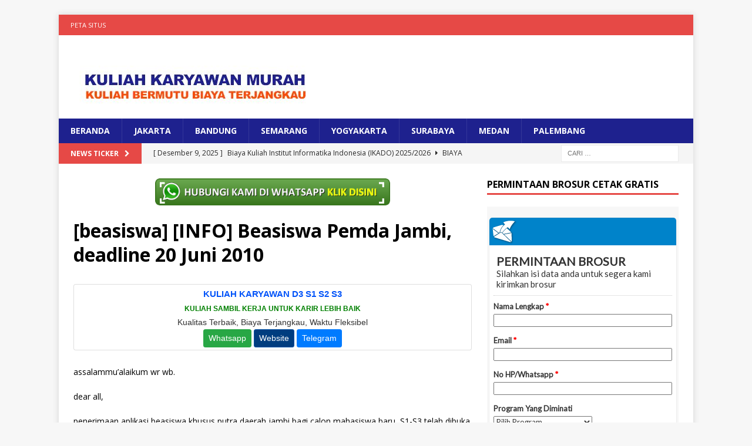

--- FILE ---
content_type: text/html; charset=UTF-8
request_url: https://kuliahkaryawanmurah.com/beasiswa-info-beasiswa-pemda-jambi-deadline-20-juni-2010/
body_size: 12626
content:
<!DOCTYPE html>
<html class="no-js mh-one-sb" lang="id">
<head>
<meta charset="UTF-8">
<meta name="viewport" content="width=device-width, initial-scale=1.0">
<link rel="profile" href="http://gmpg.org/xfn/11" />
		    <!-- PVC Template -->
    <script type="text/template" id="pvc-stats-view-template">
    <i class="pvc-stats-icon medium" aria-hidden="true"><svg aria-hidden="true" focusable="false" data-prefix="far" data-icon="chart-bar" role="img" xmlns="http://www.w3.org/2000/svg" viewBox="0 0 512 512" class="svg-inline--fa fa-chart-bar fa-w-16 fa-2x"><path fill="currentColor" d="M396.8 352h22.4c6.4 0 12.8-6.4 12.8-12.8V108.8c0-6.4-6.4-12.8-12.8-12.8h-22.4c-6.4 0-12.8 6.4-12.8 12.8v230.4c0 6.4 6.4 12.8 12.8 12.8zm-192 0h22.4c6.4 0 12.8-6.4 12.8-12.8V140.8c0-6.4-6.4-12.8-12.8-12.8h-22.4c-6.4 0-12.8 6.4-12.8 12.8v198.4c0 6.4 6.4 12.8 12.8 12.8zm96 0h22.4c6.4 0 12.8-6.4 12.8-12.8V204.8c0-6.4-6.4-12.8-12.8-12.8h-22.4c-6.4 0-12.8 6.4-12.8 12.8v134.4c0 6.4 6.4 12.8 12.8 12.8zM496 400H48V80c0-8.84-7.16-16-16-16H16C7.16 64 0 71.16 0 80v336c0 17.67 14.33 32 32 32h464c8.84 0 16-7.16 16-16v-16c0-8.84-7.16-16-16-16zm-387.2-48h22.4c6.4 0 12.8-6.4 12.8-12.8v-70.4c0-6.4-6.4-12.8-12.8-12.8h-22.4c-6.4 0-12.8 6.4-12.8 12.8v70.4c0 6.4 6.4 12.8 12.8 12.8z" class=""></path></svg></i>
	 <%= total_view %> kali dilihat	<% if ( today_view > 0 ) { %>
		<span class="views_today">,  <%= today_view %> kali dilihat hari ini</span>
	<% } %>
	</span>
	</script>
		    <meta name='robots' content='index, follow, max-image-preview:large, max-snippet:-1, max-video-preview:-1' />

	<!-- This site is optimized with the Yoast SEO plugin v26.7 - https://yoast.com/wordpress/plugins/seo/ -->
	<title>[beasiswa] [INFO] Beasiswa Pemda Jambi, deadline 20 Juni 2010 - Kuliah Karyawan Murah</title>
	<meta name="description" content="[beasiswa] [INFO] Beasiswa Pemda Jambi, deadline 20 Juni 2010 adalah informasi yang akan disampaikan Kuliah Karyawan Murah semoga informasi tentang [beasiswa] [INFO] Beasiswa Pemda Jambi, deadline 20 Juni 2010 bermanfaat" />
	<link rel="canonical" href="https://kuliahkaryawanmurah.com/beasiswa-info-beasiswa-pemda-jambi-deadline-20-juni-2010/" />
	<meta property="og:locale" content="id_ID" />
	<meta property="og:type" content="article" />
	<meta property="og:title" content="[beasiswa] [INFO] Beasiswa Pemda Jambi, deadline 20 Juni 2010 - Kuliah Karyawan Murah" />
	<meta property="og:description" content="Bersama ini kami sampaikan Individual Email Traditional - Laman 47 dari 51 - Kelas Karyawan dengan jadwal kuliah Kuliah Malam dan Kuliah Sabtu Minggu" />
	<meta property="og:url" content="https://kuliahkaryawanmurah.com/beasiswa-info-beasiswa-pemda-jambi-deadline-20-juni-2010/" />
	<meta property="og:site_name" content="Kuliah Karyawan Murah" />
	<meta property="article:publisher" content="https://www.facebook.com/kelaskaryawanmercubuanajakarta" />
	<meta property="article:published_time" content="2010-06-04T06:28:00+00:00" />
	<meta property="og:image" content="http://kelaskaryawan.com/wp-content/uploads/2017/02/mobil2.png" />
	<meta name="author" content="admin" />
	<meta name="twitter:card" content="summary_large_image" />
	<meta name="twitter:creator" content="@kelaskaryawan" />
	<meta name="twitter:site" content="@kelaskaryawan" />
	<meta name="twitter:label1" content="Ditulis oleh" />
	<meta name="twitter:data1" content="admin" />
	<meta name="twitter:label2" content="Estimasi waktu membaca" />
	<meta name="twitter:data2" content="1 menit" />
	<script type="application/ld+json" class="yoast-schema-graph">{"@context":"https://schema.org","@graph":[{"@type":"Article","@id":"https://kuliahkaryawanmurah.com/beasiswa-info-beasiswa-pemda-jambi-deadline-20-juni-2010/#article","isPartOf":{"@id":"https://kuliahkaryawanmurah.com/beasiswa-info-beasiswa-pemda-jambi-deadline-20-juni-2010/"},"author":{"name":"admin","@id":"https://kuliahkaryawanmurah.com/#/schema/person/539a4dce95741f09debcd7fa812235fb"},"headline":"[beasiswa] [INFO] Beasiswa Pemda Jambi, deadline 20 Juni 2010","datePublished":"2010-06-04T06:28:00+00:00","mainEntityOfPage":{"@id":"https://kuliahkaryawanmurah.com/beasiswa-info-beasiswa-pemda-jambi-deadline-20-juni-2010/"},"wordCount":158,"commentCount":0,"publisher":{"@id":"https://kuliahkaryawanmurah.com/#organization"},"keywords":["beasiswa","Individual Email Traditional","INFO","Yahoo Groups"],"articleSection":["Berita Kampus"],"inLanguage":"id"},{"@type":"WebPage","@id":"https://kuliahkaryawanmurah.com/beasiswa-info-beasiswa-pemda-jambi-deadline-20-juni-2010/","url":"https://kuliahkaryawanmurah.com/beasiswa-info-beasiswa-pemda-jambi-deadline-20-juni-2010/","name":"[beasiswa] [INFO] Beasiswa Pemda Jambi, deadline 20 Juni 2010 - Kuliah Karyawan Murah","isPartOf":{"@id":"https://kuliahkaryawanmurah.com/#website"},"datePublished":"2010-06-04T06:28:00+00:00","description":"[beasiswa] [INFO] Beasiswa Pemda Jambi, deadline 20 Juni 2010 adalah informasi yang akan disampaikan Kuliah Karyawan Murah semoga informasi tentang [beasiswa] [INFO] Beasiswa Pemda Jambi, deadline 20 Juni 2010 bermanfaat","breadcrumb":{"@id":"https://kuliahkaryawanmurah.com/beasiswa-info-beasiswa-pemda-jambi-deadline-20-juni-2010/#breadcrumb"},"inLanguage":"id","potentialAction":[{"@type":"ReadAction","target":["https://kuliahkaryawanmurah.com/beasiswa-info-beasiswa-pemda-jambi-deadline-20-juni-2010/"]}]},{"@type":"BreadcrumbList","@id":"https://kuliahkaryawanmurah.com/beasiswa-info-beasiswa-pemda-jambi-deadline-20-juni-2010/#breadcrumb","itemListElement":[{"@type":"ListItem","position":1,"name":"Beranda","item":"https://kuliahkaryawanmurah.com/"},{"@type":"ListItem","position":2,"name":"[beasiswa] [INFO] Beasiswa Pemda Jambi, deadline 20 Juni 2010"}]},{"@type":"WebSite","@id":"https://kuliahkaryawanmurah.com/#website","url":"https://kuliahkaryawanmurah.com/","name":"Kuliah Karyawan Murah","description":"Pendaftaran Dan Biaya Kuliah Kelas Karyawan","publisher":{"@id":"https://kuliahkaryawanmurah.com/#organization"},"potentialAction":[{"@type":"SearchAction","target":{"@type":"EntryPoint","urlTemplate":"https://kuliahkaryawanmurah.com/?s={search_term_string}"},"query-input":{"@type":"PropertyValueSpecification","valueRequired":true,"valueName":"search_term_string"}}],"inLanguage":"id"},{"@type":"Organization","@id":"https://kuliahkaryawanmurah.com/#organization","name":"Kuliah Karyawan Murah","url":"https://kuliahkaryawanmurah.com/","logo":{"@type":"ImageObject","inLanguage":"id","@id":"https://kuliahkaryawanmurah.com/#/schema/logo/image/","url":"https://kuliahkaryawanmurah.com/wp-content/uploads/2021/01/cropped-logokecil1-3.jpg","contentUrl":"https://kuliahkaryawanmurah.com/wp-content/uploads/2021/01/cropped-logokecil1-3.jpg","width":500,"height":102,"caption":"Kuliah Karyawan Murah"},"image":{"@id":"https://kuliahkaryawanmurah.com/#/schema/logo/image/"},"sameAs":["https://www.facebook.com/kelaskaryawanmercubuanajakarta","https://x.com/kelaskaryawan"]},{"@type":"Person","@id":"https://kuliahkaryawanmurah.com/#/schema/person/539a4dce95741f09debcd7fa812235fb","name":"admin","image":{"@type":"ImageObject","inLanguage":"id","@id":"https://kuliahkaryawanmurah.com/#/schema/person/image/","url":"https://secure.gravatar.com/avatar/1dfb8686909cad634f3a30f01c7e38e1146611b6fbde2ea25fa6f259b2ee6faf?s=96&d=mm&r=g","contentUrl":"https://secure.gravatar.com/avatar/1dfb8686909cad634f3a30f01c7e38e1146611b6fbde2ea25fa6f259b2ee6faf?s=96&d=mm&r=g","caption":"admin"},"description":"Universitas Dian Nusantara Universitas Dian Nusantara Universitas Dian Nusantara Universitas Dian Nusantara - Reguler Universitas Dian Nusantara - Kelas Karyawan Universitas Sains Indonesia Universitas Sains Indonesia - Kelas Karyawan Universitas Sains Indonesia - Repository Universitas Sains Indonesia - Kelas Karyawan Universitas Sains Indonesia - Kelas Karyawan Universitas Sains Indonesia - Scholar Hub Universitas Sains Indonesia - Reguler Universitas Paramadina Universitas Paramadina - Repository Universitas Paramadina Universitas Paramadina - Kelas Karyawan Universitas Paramadina - Kelas Karyawan Pascasarjana Universitas Paramadina Universitas Sangga Buana Kelas Karyawan Universitas Sangga Buana Universitas Esa Unggul Pascasarjana Universitas Esa Unggul Universitas Esa Unggul- Kelas Karyawan Universitas Esa Unggul- Kelas Paralel STIE BANK BPD Jateng STIE BANK BPD Jateng Kelas Karyawan Universitas Proklamasi 45 Universitas Proklamasi 45 Kelas Karyawan Universitas Hayam Wuruk Perbanas Universitas Hayam Wuruk Perbanas Kelas Karyawan Universitas Panca Budi Universitas Panca Budi - Kelas Karyawan Universitas Nusa Megarkencana Universitas Nusa Megarkencana - Kelas Karyawan","url":"https://kuliahkaryawanmurah.com/author/admin/"}]}</script>
	<!-- / Yoast SEO plugin. -->


<link rel='dns-prefetch' href='//fonts.googleapis.com' />
<link rel="alternate" type="application/rss+xml" title="Kuliah Karyawan Murah &raquo; Feed" href="https://kuliahkaryawanmurah.com/feed/" />
<link rel="alternate" title="oEmbed (JSON)" type="application/json+oembed" href="https://kuliahkaryawanmurah.com/wp-json/oembed/1.0/embed?url=https%3A%2F%2Fkuliahkaryawanmurah.com%2Fbeasiswa-info-beasiswa-pemda-jambi-deadline-20-juni-2010%2F" />
<link rel="alternate" title="oEmbed (XML)" type="text/xml+oembed" href="https://kuliahkaryawanmurah.com/wp-json/oembed/1.0/embed?url=https%3A%2F%2Fkuliahkaryawanmurah.com%2Fbeasiswa-info-beasiswa-pemda-jambi-deadline-20-juni-2010%2F&#038;format=xml" />
<style id='wp-img-auto-sizes-contain-inline-css' type='text/css'>
img:is([sizes=auto i],[sizes^="auto," i]){contain-intrinsic-size:3000px 1500px}
/*# sourceURL=wp-img-auto-sizes-contain-inline-css */
</style>
<style id='wp-emoji-styles-inline-css' type='text/css'>

	img.wp-smiley, img.emoji {
		display: inline !important;
		border: none !important;
		box-shadow: none !important;
		height: 1em !important;
		width: 1em !important;
		margin: 0 0.07em !important;
		vertical-align: -0.1em !important;
		background: none !important;
		padding: 0 !important;
	}
/*# sourceURL=wp-emoji-styles-inline-css */
</style>
<link rel='stylesheet' id='wp-block-library-css' href='https://kuliahkaryawanmurah.com/wp-includes/css/dist/block-library/style.min.css?ver=6.9' type='text/css' media='all' />
<style id='classic-theme-styles-inline-css' type='text/css'>
/*! This file is auto-generated */
.wp-block-button__link{color:#fff;background-color:#32373c;border-radius:9999px;box-shadow:none;text-decoration:none;padding:calc(.667em + 2px) calc(1.333em + 2px);font-size:1.125em}.wp-block-file__button{background:#32373c;color:#fff;text-decoration:none}
/*# sourceURL=/wp-includes/css/classic-themes.min.css */
</style>
<style id='global-styles-inline-css' type='text/css'>
:root{--wp--preset--aspect-ratio--square: 1;--wp--preset--aspect-ratio--4-3: 4/3;--wp--preset--aspect-ratio--3-4: 3/4;--wp--preset--aspect-ratio--3-2: 3/2;--wp--preset--aspect-ratio--2-3: 2/3;--wp--preset--aspect-ratio--16-9: 16/9;--wp--preset--aspect-ratio--9-16: 9/16;--wp--preset--color--black: #000000;--wp--preset--color--cyan-bluish-gray: #abb8c3;--wp--preset--color--white: #ffffff;--wp--preset--color--pale-pink: #f78da7;--wp--preset--color--vivid-red: #cf2e2e;--wp--preset--color--luminous-vivid-orange: #ff6900;--wp--preset--color--luminous-vivid-amber: #fcb900;--wp--preset--color--light-green-cyan: #7bdcb5;--wp--preset--color--vivid-green-cyan: #00d084;--wp--preset--color--pale-cyan-blue: #8ed1fc;--wp--preset--color--vivid-cyan-blue: #0693e3;--wp--preset--color--vivid-purple: #9b51e0;--wp--preset--gradient--vivid-cyan-blue-to-vivid-purple: linear-gradient(135deg,rgb(6,147,227) 0%,rgb(155,81,224) 100%);--wp--preset--gradient--light-green-cyan-to-vivid-green-cyan: linear-gradient(135deg,rgb(122,220,180) 0%,rgb(0,208,130) 100%);--wp--preset--gradient--luminous-vivid-amber-to-luminous-vivid-orange: linear-gradient(135deg,rgb(252,185,0) 0%,rgb(255,105,0) 100%);--wp--preset--gradient--luminous-vivid-orange-to-vivid-red: linear-gradient(135deg,rgb(255,105,0) 0%,rgb(207,46,46) 100%);--wp--preset--gradient--very-light-gray-to-cyan-bluish-gray: linear-gradient(135deg,rgb(238,238,238) 0%,rgb(169,184,195) 100%);--wp--preset--gradient--cool-to-warm-spectrum: linear-gradient(135deg,rgb(74,234,220) 0%,rgb(151,120,209) 20%,rgb(207,42,186) 40%,rgb(238,44,130) 60%,rgb(251,105,98) 80%,rgb(254,248,76) 100%);--wp--preset--gradient--blush-light-purple: linear-gradient(135deg,rgb(255,206,236) 0%,rgb(152,150,240) 100%);--wp--preset--gradient--blush-bordeaux: linear-gradient(135deg,rgb(254,205,165) 0%,rgb(254,45,45) 50%,rgb(107,0,62) 100%);--wp--preset--gradient--luminous-dusk: linear-gradient(135deg,rgb(255,203,112) 0%,rgb(199,81,192) 50%,rgb(65,88,208) 100%);--wp--preset--gradient--pale-ocean: linear-gradient(135deg,rgb(255,245,203) 0%,rgb(182,227,212) 50%,rgb(51,167,181) 100%);--wp--preset--gradient--electric-grass: linear-gradient(135deg,rgb(202,248,128) 0%,rgb(113,206,126) 100%);--wp--preset--gradient--midnight: linear-gradient(135deg,rgb(2,3,129) 0%,rgb(40,116,252) 100%);--wp--preset--font-size--small: 13px;--wp--preset--font-size--medium: 20px;--wp--preset--font-size--large: 36px;--wp--preset--font-size--x-large: 42px;--wp--preset--spacing--20: 0.44rem;--wp--preset--spacing--30: 0.67rem;--wp--preset--spacing--40: 1rem;--wp--preset--spacing--50: 1.5rem;--wp--preset--spacing--60: 2.25rem;--wp--preset--spacing--70: 3.38rem;--wp--preset--spacing--80: 5.06rem;--wp--preset--shadow--natural: 6px 6px 9px rgba(0, 0, 0, 0.2);--wp--preset--shadow--deep: 12px 12px 50px rgba(0, 0, 0, 0.4);--wp--preset--shadow--sharp: 6px 6px 0px rgba(0, 0, 0, 0.2);--wp--preset--shadow--outlined: 6px 6px 0px -3px rgb(255, 255, 255), 6px 6px rgb(0, 0, 0);--wp--preset--shadow--crisp: 6px 6px 0px rgb(0, 0, 0);}:where(.is-layout-flex){gap: 0.5em;}:where(.is-layout-grid){gap: 0.5em;}body .is-layout-flex{display: flex;}.is-layout-flex{flex-wrap: wrap;align-items: center;}.is-layout-flex > :is(*, div){margin: 0;}body .is-layout-grid{display: grid;}.is-layout-grid > :is(*, div){margin: 0;}:where(.wp-block-columns.is-layout-flex){gap: 2em;}:where(.wp-block-columns.is-layout-grid){gap: 2em;}:where(.wp-block-post-template.is-layout-flex){gap: 1.25em;}:where(.wp-block-post-template.is-layout-grid){gap: 1.25em;}.has-black-color{color: var(--wp--preset--color--black) !important;}.has-cyan-bluish-gray-color{color: var(--wp--preset--color--cyan-bluish-gray) !important;}.has-white-color{color: var(--wp--preset--color--white) !important;}.has-pale-pink-color{color: var(--wp--preset--color--pale-pink) !important;}.has-vivid-red-color{color: var(--wp--preset--color--vivid-red) !important;}.has-luminous-vivid-orange-color{color: var(--wp--preset--color--luminous-vivid-orange) !important;}.has-luminous-vivid-amber-color{color: var(--wp--preset--color--luminous-vivid-amber) !important;}.has-light-green-cyan-color{color: var(--wp--preset--color--light-green-cyan) !important;}.has-vivid-green-cyan-color{color: var(--wp--preset--color--vivid-green-cyan) !important;}.has-pale-cyan-blue-color{color: var(--wp--preset--color--pale-cyan-blue) !important;}.has-vivid-cyan-blue-color{color: var(--wp--preset--color--vivid-cyan-blue) !important;}.has-vivid-purple-color{color: var(--wp--preset--color--vivid-purple) !important;}.has-black-background-color{background-color: var(--wp--preset--color--black) !important;}.has-cyan-bluish-gray-background-color{background-color: var(--wp--preset--color--cyan-bluish-gray) !important;}.has-white-background-color{background-color: var(--wp--preset--color--white) !important;}.has-pale-pink-background-color{background-color: var(--wp--preset--color--pale-pink) !important;}.has-vivid-red-background-color{background-color: var(--wp--preset--color--vivid-red) !important;}.has-luminous-vivid-orange-background-color{background-color: var(--wp--preset--color--luminous-vivid-orange) !important;}.has-luminous-vivid-amber-background-color{background-color: var(--wp--preset--color--luminous-vivid-amber) !important;}.has-light-green-cyan-background-color{background-color: var(--wp--preset--color--light-green-cyan) !important;}.has-vivid-green-cyan-background-color{background-color: var(--wp--preset--color--vivid-green-cyan) !important;}.has-pale-cyan-blue-background-color{background-color: var(--wp--preset--color--pale-cyan-blue) !important;}.has-vivid-cyan-blue-background-color{background-color: var(--wp--preset--color--vivid-cyan-blue) !important;}.has-vivid-purple-background-color{background-color: var(--wp--preset--color--vivid-purple) !important;}.has-black-border-color{border-color: var(--wp--preset--color--black) !important;}.has-cyan-bluish-gray-border-color{border-color: var(--wp--preset--color--cyan-bluish-gray) !important;}.has-white-border-color{border-color: var(--wp--preset--color--white) !important;}.has-pale-pink-border-color{border-color: var(--wp--preset--color--pale-pink) !important;}.has-vivid-red-border-color{border-color: var(--wp--preset--color--vivid-red) !important;}.has-luminous-vivid-orange-border-color{border-color: var(--wp--preset--color--luminous-vivid-orange) !important;}.has-luminous-vivid-amber-border-color{border-color: var(--wp--preset--color--luminous-vivid-amber) !important;}.has-light-green-cyan-border-color{border-color: var(--wp--preset--color--light-green-cyan) !important;}.has-vivid-green-cyan-border-color{border-color: var(--wp--preset--color--vivid-green-cyan) !important;}.has-pale-cyan-blue-border-color{border-color: var(--wp--preset--color--pale-cyan-blue) !important;}.has-vivid-cyan-blue-border-color{border-color: var(--wp--preset--color--vivid-cyan-blue) !important;}.has-vivid-purple-border-color{border-color: var(--wp--preset--color--vivid-purple) !important;}.has-vivid-cyan-blue-to-vivid-purple-gradient-background{background: var(--wp--preset--gradient--vivid-cyan-blue-to-vivid-purple) !important;}.has-light-green-cyan-to-vivid-green-cyan-gradient-background{background: var(--wp--preset--gradient--light-green-cyan-to-vivid-green-cyan) !important;}.has-luminous-vivid-amber-to-luminous-vivid-orange-gradient-background{background: var(--wp--preset--gradient--luminous-vivid-amber-to-luminous-vivid-orange) !important;}.has-luminous-vivid-orange-to-vivid-red-gradient-background{background: var(--wp--preset--gradient--luminous-vivid-orange-to-vivid-red) !important;}.has-very-light-gray-to-cyan-bluish-gray-gradient-background{background: var(--wp--preset--gradient--very-light-gray-to-cyan-bluish-gray) !important;}.has-cool-to-warm-spectrum-gradient-background{background: var(--wp--preset--gradient--cool-to-warm-spectrum) !important;}.has-blush-light-purple-gradient-background{background: var(--wp--preset--gradient--blush-light-purple) !important;}.has-blush-bordeaux-gradient-background{background: var(--wp--preset--gradient--blush-bordeaux) !important;}.has-luminous-dusk-gradient-background{background: var(--wp--preset--gradient--luminous-dusk) !important;}.has-pale-ocean-gradient-background{background: var(--wp--preset--gradient--pale-ocean) !important;}.has-electric-grass-gradient-background{background: var(--wp--preset--gradient--electric-grass) !important;}.has-midnight-gradient-background{background: var(--wp--preset--gradient--midnight) !important;}.has-small-font-size{font-size: var(--wp--preset--font-size--small) !important;}.has-medium-font-size{font-size: var(--wp--preset--font-size--medium) !important;}.has-large-font-size{font-size: var(--wp--preset--font-size--large) !important;}.has-x-large-font-size{font-size: var(--wp--preset--font-size--x-large) !important;}
:where(.wp-block-post-template.is-layout-flex){gap: 1.25em;}:where(.wp-block-post-template.is-layout-grid){gap: 1.25em;}
:where(.wp-block-term-template.is-layout-flex){gap: 1.25em;}:where(.wp-block-term-template.is-layout-grid){gap: 1.25em;}
:where(.wp-block-columns.is-layout-flex){gap: 2em;}:where(.wp-block-columns.is-layout-grid){gap: 2em;}
:root :where(.wp-block-pullquote){font-size: 1.5em;line-height: 1.6;}
/*# sourceURL=global-styles-inline-css */
</style>
<link rel='stylesheet' id='a3-pvc-style-css' href='https://kuliahkaryawanmurah.com/wp-content/plugins/page-views-count/assets/css/style.min.css?ver=2.8.7' type='text/css' media='all' />
<link rel='stylesheet' id='searchterms-admin-plugin-styles-css' href='https://kuliahkaryawanmurah.com/wp-content/plugins/seo-searchterms-admin/css/public.css?ver=0.1.0' type='text/css' media='all' />
<link rel='stylesheet' id='mh-magazine-css' href='https://kuliahkaryawanmurah.com/wp-content/themes/mh-magazine/mh-magazine/style.css?ver=6.9' type='text/css' media='all' />
<link rel='stylesheet' id='mh-font-awesome-css' href='https://kuliahkaryawanmurah.com/wp-content/themes/mh-magazine/mh-magazine/includes/font-awesome.min.css' type='text/css' media='all' />
<link rel='stylesheet' id='mh-google-fonts-css' href='https://fonts.googleapis.com/css?family=Open+Sans:300,400,400italic,600,700' type='text/css' media='all' />
<link rel='stylesheet' id='a3pvc-css' href='//kuliahkaryawanmurah.com/wp-content/uploads/sass/pvc.min.css?ver=1498940584' type='text/css' media='all' />
<script type="text/javascript" src="https://kuliahkaryawanmurah.com/wp-includes/js/jquery/jquery.min.js?ver=3.7.1" id="jquery-core-js"></script>
<script type="text/javascript" src="https://kuliahkaryawanmurah.com/wp-includes/js/jquery/jquery-migrate.min.js?ver=3.4.1" id="jquery-migrate-js"></script>
<script type="text/javascript" id="jquery-js-after">
/* <![CDATA[ */
jQuery(document).ready(function() {
	jQuery(".cad6c741c98af2d14a9b44c6875f4de6").click(function() {
		jQuery.post(
			"https://kuliahkaryawanmurah.com/wp-admin/admin-ajax.php", {
				"action": "quick_adsense_onpost_ad_click",
				"quick_adsense_onpost_ad_index": jQuery(this).attr("data-index"),
				"quick_adsense_nonce": "945a095f73",
			}, function(response) { }
		);
	});
});

//# sourceURL=jquery-js-after
/* ]]> */
</script>
<script type="text/javascript" src="https://kuliahkaryawanmurah.com/wp-includes/js/underscore.min.js?ver=1.13.7" id="underscore-js"></script>
<script type="text/javascript" src="https://kuliahkaryawanmurah.com/wp-includes/js/backbone.min.js?ver=1.6.0" id="backbone-js"></script>
<script type="text/javascript" id="a3-pvc-backbone-js-extra">
/* <![CDATA[ */
var pvc_vars = {"rest_api_url":"https://kuliahkaryawanmurah.com/wp-json/pvc/v1","ajax_url":"https://kuliahkaryawanmurah.com/wp-admin/admin-ajax.php","security":"b1a274db96","ajax_load_type":"rest_api"};
//# sourceURL=a3-pvc-backbone-js-extra
/* ]]> */
</script>
<script type="text/javascript" src="https://kuliahkaryawanmurah.com/wp-content/plugins/page-views-count/assets/js/pvc.backbone.min.js?ver=2.8.7" id="a3-pvc-backbone-js"></script>
<script type="text/javascript" src="https://kuliahkaryawanmurah.com/wp-content/plugins/seo-searchterms-admin/js/public.js?ver=0.1.0" id="searchterms-admin-plugin-script-js"></script>
<script type="text/javascript" src="https://kuliahkaryawanmurah.com/wp-content/themes/mh-magazine/mh-magazine/js/scripts.js?ver=6.9" id="mh-scripts-js"></script>
<link rel="https://api.w.org/" href="https://kuliahkaryawanmurah.com/wp-json/" /><link rel="alternate" title="JSON" type="application/json" href="https://kuliahkaryawanmurah.com/wp-json/wp/v2/posts/6918" /><link rel="EditURI" type="application/rsd+xml" title="RSD" href="https://kuliahkaryawanmurah.com/xmlrpc.php?rsd" />
<meta name="generator" content="WordPress 6.9" />
<link rel='shortlink' href='https://kuliahkaryawanmurah.com/?p=6918' />
<!-- Histats.com  START  (aync)-->
<script type="text/javascript">var _Hasync= _Hasync|| [];
_Hasync.push(['Histats.start', '1,1349046,4,0,0,0,00000000']);
_Hasync.push(['Histats.fasi', '1']);
_Hasync.push(['Histats.track_hits', '']);
(function() {
var hs = document.createElement('script'); hs.type = 'text/javascript'; hs.async = true;
hs.src = ('//s10.histats.com/js15_as.js');
(document.getElementsByTagName('head')[0] || document.getElementsByTagName('body')[0]).appendChild(hs);
})();</script>
<noscript><a href="/" target="_blank"><img  src="//sstatic1.histats.com/0.gif?1349046&101" alt="" border="0"></a></noscript>
<!-- Histats.com  END  --><style type="text/css">
.mh-navigation li:hover, .mh-navigation ul li:hover > ul, .mh-main-nav-wrap, .mh-main-nav, .mh-social-nav li a:hover, .entry-tags li, .mh-slider-caption, .mh-widget-layout8 .mh-widget-title .mh-footer-widget-title-inner, .mh-widget-col-1 .mh-slider-caption, .mh-widget-col-1 .mh-posts-lineup-caption, .mh-carousel-layout1, .mh-spotlight-widget, .mh-social-widget li a, .mh-author-bio-widget, .mh-footer-widget .mh-tab-comment-excerpt, .mh-nip-item:hover .mh-nip-overlay, .mh-widget .tagcloud a, .mh-footer-widget .tagcloud a, .mh-footer, .mh-copyright-wrap, input[type=submit]:hover, #infinite-handle span:hover { background: #1e218e; }
.mh-extra-nav-bg { background: rgba(30, 33, 142, 0.2); }
.mh-slider-caption, .mh-posts-stacked-title, .mh-posts-lineup-caption { background: #1e218e; background: rgba(30, 33, 142, 0.8); }
@media screen and (max-width: 900px) { #mh-mobile .mh-slider-caption, #mh-mobile .mh-posts-lineup-caption { background: rgba(30, 33, 142, 1); } }
.slicknav_menu, .slicknav_nav ul, #mh-mobile .mh-footer-widget .mh-posts-stacked-overlay { border-color: #1e218e; }
.mh-copyright, .mh-copyright a { color: #fff; }
</style>
<!--[if lt IE 9]>
<script src="https://kuliahkaryawanmurah.com/wp-content/themes/mh-magazine/mh-magazine/js/css3-mediaqueries.js"></script>
<![endif]-->
<meta name="generator" content="Elementor 3.34.1; features: additional_custom_breakpoints; settings: css_print_method-external, google_font-enabled, font_display-auto">
			<style>
				.e-con.e-parent:nth-of-type(n+4):not(.e-lazyloaded):not(.e-no-lazyload),
				.e-con.e-parent:nth-of-type(n+4):not(.e-lazyloaded):not(.e-no-lazyload) * {
					background-image: none !important;
				}
				@media screen and (max-height: 1024px) {
					.e-con.e-parent:nth-of-type(n+3):not(.e-lazyloaded):not(.e-no-lazyload),
					.e-con.e-parent:nth-of-type(n+3):not(.e-lazyloaded):not(.e-no-lazyload) * {
						background-image: none !important;
					}
				}
				@media screen and (max-height: 640px) {
					.e-con.e-parent:nth-of-type(n+2):not(.e-lazyloaded):not(.e-no-lazyload),
					.e-con.e-parent:nth-of-type(n+2):not(.e-lazyloaded):not(.e-no-lazyload) * {
						background-image: none !important;
					}
				}
			</style>
			<link rel="icon" href="https://kuliahkaryawanmurah.com/wp-content/uploads/2017/01/cropped-IT-32x32.jpg" sizes="32x32" />
<link rel="icon" href="https://kuliahkaryawanmurah.com/wp-content/uploads/2017/01/cropped-IT-192x192.jpg" sizes="192x192" />
<link rel="apple-touch-icon" href="https://kuliahkaryawanmurah.com/wp-content/uploads/2017/01/cropped-IT-180x180.jpg" />
<meta name="msapplication-TileImage" content="https://kuliahkaryawanmurah.com/wp-content/uploads/2017/01/cropped-IT-270x270.jpg" />
</head>
<body id="mh-mobile" class="wp-singular post-template-default single single-post postid-6918 single-format-standard wp-custom-logo wp-theme-mh-magazinemh-magazine mh-boxed-layout mh-right-sb mh-loop-layout1 mh-widget-layout1 mh-loop-hide-caption elementor-default elementor-kit-" itemscope="itemscope" itemtype="http://schema.org/WebPage">
<div class="mh-container mh-container-outer">
<div class="mh-header-nav-mobile clearfix"></div>
	<div class="mh-preheader">
    	<div class="mh-container mh-container-inner mh-row clearfix">
							<div class="mh-header-bar-content mh-header-bar-top-left mh-col-2-3 clearfix">
											<nav class="mh-navigation mh-header-nav mh-header-nav-top clearfix" itemscope="itemscope" itemtype="http://schema.org/SiteNavigationElement">
							<div class="menu-atas-container"><ul id="menu-atas" class="menu"><li id="menu-item-16092" class="menu-item menu-item-type-custom menu-item-object-custom menu-item-16092"><a href="https://kuliahkaryawanmurah.com/sitemap.xml">Peta Situs</a></li>
</ul></div>						</nav>
									</div>
										<div class="mh-header-bar-content mh-header-bar-top-right mh-col-1-3 clearfix">
									</div>
					</div>
	</div>
<header class="mh-header" itemscope="itemscope" itemtype="http://schema.org/WPHeader">
	<div class="mh-container mh-container-inner clearfix">
		<div class="mh-custom-header clearfix">
<div class="mh-header-columns mh-row clearfix">
<div class="mh-col-1-1 mh-site-identity">
<div class="mh-site-logo" role="banner" itemscope="itemscope" itemtype="http://schema.org/Brand">
<a href="https://kuliahkaryawanmurah.com/" class="custom-logo-link" rel="home"><img fetchpriority="high" width="500" height="102" src="https://kuliahkaryawanmurah.com/wp-content/uploads/2021/01/cropped-logokecil1-3.jpg" class="custom-logo" alt="Kuliah Karyawan Murah" decoding="async" srcset="https://kuliahkaryawanmurah.com/wp-content/uploads/2021/01/cropped-logokecil1-3.jpg 500w, https://kuliahkaryawanmurah.com/wp-content/uploads/2021/01/cropped-logokecil1-3-300x61.jpg 300w" sizes="(max-width: 500px) 100vw, 500px" /></a></div>
</div>
</div>
</div>
	</div>
	<div class="mh-main-nav-wrap">
		<nav class="mh-navigation mh-main-nav mh-container mh-container-inner clearfix" itemscope="itemscope" itemtype="http://schema.org/SiteNavigationElement">
			<div class="menu-bawah-container"><ul id="menu-bawah" class="menu"><li id="menu-item-1441" class="menu-item menu-item-type-custom menu-item-object-custom menu-item-home menu-item-1441"><a href="http://kuliahkaryawanmurah.com/">BERANDA</a></li>
<li id="menu-item-14301" class="menu-item menu-item-type-custom menu-item-object-custom menu-item-14301"><a href="https://kuliahkaryawanmurah.com/kelas-karyawan-di-jakarta/">JAKARTA</a></li>
<li id="menu-item-14302" class="menu-item menu-item-type-custom menu-item-object-custom menu-item-14302"><a href="https://kuliahkaryawanmurah.com/kelas-karyawan-di-bandung/">BANDUNG</a></li>
<li id="menu-item-14611" class="menu-item menu-item-type-custom menu-item-object-custom menu-item-14611"><a href="https://kuliahkaryawanmurah.com/kelas-karyawan-stie-bank-bpd-jateng-semarang/">SEMARANG</a></li>
<li id="menu-item-14303" class="menu-item menu-item-type-custom menu-item-object-custom menu-item-14303"><a href="https://kuliahkaryawanmurah.com/kelas-karyawan-di-yogyakarta/">YOGYAKARTA</a></li>
<li id="menu-item-24692" class="menu-item menu-item-type-custom menu-item-object-custom menu-item-24692"><a href="https://kuliahkaryawanmurah.com/kelas-karyawan-universitas-hayam-wuruk-perbanas-surabaya/">SURABAYA</a></li>
<li id="menu-item-14305" class="menu-item menu-item-type-custom menu-item-object-custom menu-item-14305"><a href="https://kuliahkaryawanmurah.com/kelas-karyawan-d3-s1-universitas-panca-budi-medan/">MEDAN</a></li>
<li id="menu-item-15864" class="menu-item menu-item-type-custom menu-item-object-custom menu-item-15864"><a href="#">PALEMBANG</a></li>
</ul></div>		</nav>
	</div>
	</header>
	<div class="mh-subheader">
		<div class="mh-container mh-container-inner mh-row clearfix">
							<div class="mh-header-bar-content mh-header-bar-bottom-left mh-col-2-3 clearfix">
											<div class="mh-header-ticker mh-header-ticker-bottom">
							<div class="mh-ticker-bottom">
			<div class="mh-ticker-title mh-ticker-title-bottom">
			News Ticker<i class="fa fa-chevron-right"></i>		</div>
		<div class="mh-ticker-content mh-ticker-content-bottom">
		<ul id="mh-ticker-loop-bottom">				<li class="mh-ticker-item mh-ticker-item-bottom">
					<a href="https://kuliahkaryawanmurah.com/biaya-kuliah-institut-informatika-indonesia-ikado-2025-2026/" title="Biaya Kuliah Institut Informatika Indonesia (IKADO) 2025/2026">
						<span class="mh-ticker-item-date mh-ticker-item-date-bottom">
                        	[ Desember 9, 2025 ]                        </span>
						<span class="mh-ticker-item-title mh-ticker-item-title-bottom">
							Biaya Kuliah Institut Informatika Indonesia (IKADO) 2025/2026						</span>
													<span class="mh-ticker-item-cat mh-ticker-item-cat-bottom">
								<i class="fa fa-caret-right"></i>
																Biaya Kuliah							</span>
											</a>
				</li>				<li class="mh-ticker-item mh-ticker-item-bottom">
					<a href="https://kuliahkaryawanmurah.com/biaya-kuliah-sekolah-tinggi-ilmu-ekonomi-mahardhika-stie-mahardhika-2025-2026/" title="Biaya Kuliah Sekolah Tinggi Ilmu Ekonomi Mahardhika (STIE Mahardhika) 2025/2026">
						<span class="mh-ticker-item-date mh-ticker-item-date-bottom">
                        	[ Desember 9, 2025 ]                        </span>
						<span class="mh-ticker-item-title mh-ticker-item-title-bottom">
							Biaya Kuliah Sekolah Tinggi Ilmu Ekonomi Mahardhika (STIE Mahardhika) 2025/2026						</span>
													<span class="mh-ticker-item-cat mh-ticker-item-cat-bottom">
								<i class="fa fa-caret-right"></i>
																Biaya Kuliah							</span>
											</a>
				</li>				<li class="mh-ticker-item mh-ticker-item-bottom">
					<a href="https://kuliahkaryawanmurah.com/biaya-kuliah-s2-sekolah-tinggi-ilmu-ekonomi-mahardhika-stie-mahardhika-2025-2026/" title="Biaya Kuliah S2 Sekolah Tinggi Ilmu Ekonomi Mahardhika (STIE Mahardhika) 2025/2026">
						<span class="mh-ticker-item-date mh-ticker-item-date-bottom">
                        	[ Desember 9, 2025 ]                        </span>
						<span class="mh-ticker-item-title mh-ticker-item-title-bottom">
							Biaya Kuliah S2 Sekolah Tinggi Ilmu Ekonomi Mahardhika (STIE Mahardhika) 2025/2026						</span>
													<span class="mh-ticker-item-cat mh-ticker-item-cat-bottom">
								<i class="fa fa-caret-right"></i>
																Biaya Kuliah							</span>
											</a>
				</li>				<li class="mh-ticker-item mh-ticker-item-bottom">
					<a href="https://kuliahkaryawanmurah.com/biaya-kuliah-kelas-malam-sekolah-tinggi-ilmu-ekonomi-mahardhika-stie-mahardhika-2025-2026/" title="Biaya Kuliah Kelas Malam Sekolah Tinggi Ilmu Ekonomi Mahardhika (STIE Mahardhika) 2025/2026">
						<span class="mh-ticker-item-date mh-ticker-item-date-bottom">
                        	[ Desember 9, 2025 ]                        </span>
						<span class="mh-ticker-item-title mh-ticker-item-title-bottom">
							Biaya Kuliah Kelas Malam Sekolah Tinggi Ilmu Ekonomi Mahardhika (STIE Mahardhika) 2025/2026						</span>
													<span class="mh-ticker-item-cat mh-ticker-item-cat-bottom">
								<i class="fa fa-caret-right"></i>
																Biaya Kuliah							</span>
											</a>
				</li>				<li class="mh-ticker-item mh-ticker-item-bottom">
					<a href="https://kuliahkaryawanmurah.com/biaya-kuliah-kelas-karyawan-sekolah-tinggi-ilmu-ekonomi-mahardhika-stie-mahardhika-2025-2026/" title="Biaya Kuliah Kelas Karyawan Sekolah Tinggi Ilmu Ekonomi Mahardhika (STIE Mahardhika) 2025/2026">
						<span class="mh-ticker-item-date mh-ticker-item-date-bottom">
                        	[ Desember 9, 2025 ]                        </span>
						<span class="mh-ticker-item-title mh-ticker-item-title-bottom">
							Biaya Kuliah Kelas Karyawan Sekolah Tinggi Ilmu Ekonomi Mahardhika (STIE Mahardhika) 2025/2026						</span>
													<span class="mh-ticker-item-cat mh-ticker-item-cat-bottom">
								<i class="fa fa-caret-right"></i>
																Biaya Kuliah							</span>
											</a>
				</li>		</ul>
	</div>
</div>						</div>
									</div>
										<div class="mh-header-bar-content mh-header-bar-bottom-right mh-col-1-3 clearfix">
											<aside class="mh-header-search mh-header-search-bottom">
							<form role="search" method="get" class="search-form" action="https://kuliahkaryawanmurah.com/">
				<label>
					<span class="screen-reader-text">Cari untuk:</span>
					<input type="search" class="search-field" placeholder="Cari &hellip;" value="" name="s" />
				</label>
				<input type="submit" class="search-submit" value="Cari" />
			</form>						</aside>
									</div>
					</div>
	</div>
<div class="mh-wrapper clearfix">
	<div class="mh-main clearfix">
		<div id="main-content" class="mh-content" role="main" itemprop="mainContentOfPage"><article id="post-6918" 





class="post-6918 post type-post status-publish format-standard hentry category-berita-kampus tag-beasiswa tag-individual-email-traditional tag-info tag-yahoo-groups">
	<header class="entry-header clearfix">
    
    
<center>
<a href="https://api.whatsapp.com/send?phone=628111977672&text=Saya%20minta%20informasi%20Kelas%20Karyawan%20Universitas%20di%20daerah%20.." target="_blank" ><img class="aligncenter wp-image-996 size-medium" src="https://www.pusatinformasibeasiswa.com/wp-content/uploads/2021/01/wagif.gif" alt="" width="400" /></a>
</center><br>

    
    
    <h1 class="entry-title">[beasiswa] [INFO] Beasiswa Pemda Jambi, deadline 20 Juni 2010</h1>	</header>
    


    
    
    
		<div class="entry-content clearfix"><div class="cad6c741c98af2d14a9b44c6875f4de6" data-index="1" style="float: none; margin:10px 0 10px 0; text-align:center;">
<div id="divglobalbysikose1"></div>
<script type="text/javascript" src="//kelaskaryawan.web.id/global/vendor/global.js"></script>
<script type="text/javascript">
   Global.init([1]);
   Global.createGlobal();
</script>

</div>
<p>assalammu&#8217;alaikum wr wb.</p>
<p>dear all,</p>
<p>penerimaan aplikasi beasiswa khusus putra daerah jambi bagi calon mahasiswa baru, S1-S3 telah dibuka dan ditutup pada 20 Juni 2010.</p>
<p>info lengkapnya, silahkan akses di:</p>
<p><a href="http://disdik.jambiprov.go.id/files/pengumuman%20beasiswa.pdf">http://disdik.jambiprov.go.id/files/pengumuman%20beasiswa.pdf</a></p>
<p>semoga bermanfaat.</p>
</p>
<p>&#8212;&#8212;&#8212;&#8212;&#8212;&#8212;&#8212;&#8212;&#8212;&#8212;&#8212;&#8212;</p>
<p>INFO, TIPS BEASISWA, FAQ &#8211; ADS:<br /><a href="http://id-scholarships.blogspot.com/">http://id-scholarships.blogspot.com/</a></p>
<p>===============================</p>
<p>INFO LOWONGAN DI BIDANG MIGAS:<br /><a href="http://www.lowongan-kerja.info/lowongan/oil-jobs/">http://www.lowongan-kerja.info/lowongan/oil-jobs/</a></p>
<p>===============================</p>
<p>INGIN KELUAR DARI MILIS BEASISWA? <br />Kirim email kosong ke beasiswa-unsubscribe@yahoogroups.comYahoo! Groups Links</p>
<p><*> To visit your group on the web, go to:<br /><a href="http://groups.yahoo.com/group/beasiswa/">http://groups.yahoo.com/group/beasiswa/</a></p>
<p><*> Your email settings:<br />    Individual Email | Traditional</p>
<p><*> To change settings online go to:<br /><a href="http://groups.yahoo.com/group/beasiswa/join">http://groups.yahoo.com/group/beasiswa/join</a><br />    (Yahoo! ID required)</p>
<p><*> To change settings via email:<br /><a href="mailto:beasiswa-digest@yahoogroups.com">beasiswa-digest@yahoogroups.com</a> <br /><a href="mailto:beasiswa-fullfeatured@yahoogroups.com">beasiswa-fullfeatured@yahoogroups.com</a></p>
<p><*> To unsubscribe from this group, send an email to:<br /><a href="mailto:beasiswa-unsubscribe@yahoogroups.com">beasiswa-unsubscribe@yahoogroups.com</a></p>
<p><*> Your use of Yahoo! Groups is subject to:<br /><a href="http://docs.yahoo.com/info/terms/">http://docs.yahoo.com/info/terms/</a></p>
<div class="pvc_clear"></div>
<p id="pvc_stats_6918" class="pvc_stats all  pvc_load_by_ajax_update" data-element-id="6918" style=""><i class="pvc-stats-icon medium" aria-hidden="true"><svg aria-hidden="true" focusable="false" data-prefix="far" data-icon="chart-bar" role="img" xmlns="http://www.w3.org/2000/svg" viewBox="0 0 512 512" class="svg-inline--fa fa-chart-bar fa-w-16 fa-2x"><path fill="currentColor" d="M396.8 352h22.4c6.4 0 12.8-6.4 12.8-12.8V108.8c0-6.4-6.4-12.8-12.8-12.8h-22.4c-6.4 0-12.8 6.4-12.8 12.8v230.4c0 6.4 6.4 12.8 12.8 12.8zm-192 0h22.4c6.4 0 12.8-6.4 12.8-12.8V140.8c0-6.4-6.4-12.8-12.8-12.8h-22.4c-6.4 0-12.8 6.4-12.8 12.8v198.4c0 6.4 6.4 12.8 12.8 12.8zm96 0h22.4c6.4 0 12.8-6.4 12.8-12.8V204.8c0-6.4-6.4-12.8-12.8-12.8h-22.4c-6.4 0-12.8 6.4-12.8 12.8v134.4c0 6.4 6.4 12.8 12.8 12.8zM496 400H48V80c0-8.84-7.16-16-16-16H16C7.16 64 0 71.16 0 80v336c0 17.67 14.33 32 32 32h464c8.84 0 16-7.16 16-16v-16c0-8.84-7.16-16-16-16zm-387.2-48h22.4c6.4 0 12.8-6.4 12.8-12.8v-70.4c0-6.4-6.4-12.8-12.8-12.8h-22.4c-6.4 0-12.8 6.4-12.8 12.8v70.4c0 6.4 6.4 12.8 12.8 12.8z" class=""></path></svg></i> <img decoding="async" width="16" height="16" alt="Loading" src="https://kuliahkaryawanmurah.com/wp-content/plugins/page-views-count/ajax-loader-2x.gif" border=0 /></p>
<div class="pvc_clear"></div>

<div style="font-size: 0px; height: 0px; line-height: 0px; margin: 0; padding: 0; clear: both;"></div>	</div>

	
	</article><div class="mh-author-box clearfix">
	<figure class="mh-author-box-avatar">
		<img alt='' src='https://secure.gravatar.com/avatar/1dfb8686909cad634f3a30f01c7e38e1146611b6fbde2ea25fa6f259b2ee6faf?s=125&#038;d=mm&#038;r=g' srcset='https://secure.gravatar.com/avatar/1dfb8686909cad634f3a30f01c7e38e1146611b6fbde2ea25fa6f259b2ee6faf?s=250&#038;d=mm&#038;r=g 2x' class='avatar avatar-125 photo' height='125' width='125' decoding='async'/>	</figure>
	<div class="mh-author-box-header">
		<span class="mh-author-box-name">
			Tentang admin		</span>
					<span class="mh-author-box-postcount">
				<a href="https://kuliahkaryawanmurah.com/author/admin/" title="Artikel lain yang ditulis oleh admin'">
					10188 Articles				</a>
			</span>
			</div>
			<div class="mh-author-box-bio">
			<a href="https://undira.ac.id/">Universitas Dian Nusantara</a>
 	<a href="https://repository.undira.ac.id/">Universitas Dian Nusantara</a>
 	<a href="https://jurnal.undira.ac.id/">Universitas Dian Nusantara</a>
 	<a href="https://reguler.undira.ac.id/">Universitas Dian Nusantara - Reguler</a>
 	<a href="https://kk.undira.ac.id/">Universitas Dian Nusantara - Kelas Karyawan</a>
 	<a href="https://sains.ac.id">Universitas Sains Indonesia</a>
 	<a href="https://kk.sains.ac.id">Universitas Sains Indonesia - Kelas Karyawan</a>
 	<a href="https://repository.sains.ac.id">Universitas Sains Indonesia - Repository</a>
 	<a href="https://kk.sains.ac.id">Universitas Sains Indonesia - Kelas Karyawan</a>
 	<a href="https://ojs.sains.ac.id">Universitas Sains Indonesia - Kelas Karyawan</a>
 	<a href="https://kk.sains.ac.id/hub/">Universitas Sains Indonesia - Scholar Hub</a>
 	<a href="https://pmb.sains.ac.id">Universitas Sains Indonesia - Reguler</a>
 	<a href="https://paramadina.ac.id/">Universitas Paramadina</a>
 	<a href="https://repository.paramadina.ac.id/">Universitas Paramadina - Repository</a>
        <a href="https://journal.paramadina.ac.id/">Universitas Paramadina</a>
 	<a href="https://pkp.paramadina.ac.id/">Universitas Paramadina - Kelas Karyawan</a>
 	<a href="https://pkp.paramadina.ac.id/scholarhub/">Universitas Paramadina - Kelas Karyawan</a>
 	<a href="https://pasca.paramadina.ac.id/">Pascasarjana Universitas Paramadina</a>
 	<a href="https://sanggabuana.ac.id/">Universitas Sangga Buana</a>
 	<a href="https://kk.sanggabuana.ac.id/">Kelas Karyawan Universitas Sangga Buana</a>
	<a href="https://esaunggul.ac.id/">Universitas Esa Unggul</a> 
	<a href="https://pasca.esaunggul.ac.id/">Pascasarjana Universitas Esa Unggul</a>
 	<a href="https://kk.esaunggul.ac.id/">Universitas Esa Unggul- Kelas Karyawan</a>
 	<a href="https://kp.esaunggul.ac.id/">Universitas Esa Unggul- Kelas Paralel</a>
 	<a href="https://stiebankbpdjateng.ac.id/">STIE BANK BPD Jateng</a>
 	<a href="https://kk.stiebankbpdjateng.ac.id/">STIE BANK BPD Jateng Kelas Karyawan</a>
 	<a href="https://up45.ac.id/">Universitas Proklamasi 45</a>
 	<a href="https://kk.up45.ac.id/">Universitas Proklamasi 45 Kelas Karyawan</a>
 	<a href="https://perbanas.ac.id/">Universitas Hayam Wuruk Perbanas</a>
 	<a href="https://kk.perbanas.ac.id/">Universitas Hayam Wuruk Perbanas Kelas Karyawan</a>
 	<a href="https://pancabudi.ac.id/">Universitas Panca Budi</a>
	<a href="https://kk.pancabudi.ac.id/">Universitas Panca Budi - Kelas Karyawan</a>
 	<a href="https://unmeka.ac.id">Universitas Nusa Megarkencana</a>
 	<a href="https://kk.unmeka.ac.id">Universitas Nusa Megarkencana - Kelas Karyawan</a>		</div>
	</div>		</div>
			<aside class="mh-widget-col-1 mh-sidebar" itemscope="itemscope" itemtype="http://schema.org/WPSideBar"><div id="text-6" class="mh-widget widget_text"><h4 class="mh-widget-title"><span class="mh-widget-title-inner">Permintaan Brosur Cetak Gratis</span></h4>			<div class="textwidget"><script src="https://www.emailmeform.com/builder/forms/jsform/4D33rfC4VOideh0Z" type="text/javascript"></script></div>
		</div><div id="custom_html-4" class="widget_text mh-widget widget_custom_html"><div class="textwidget custom-html-widget"><p><a title="Pendaftaran Online" href="https://kuliahkaryawanmurah.com/pendaftaran-online-maba/" target="_blank" rel="noopener"><img src="https://kelaskaryawan.com/wp-content/uploads/2021/01/pendaftaranonline.jpg" alt="" width="100%" /></a></p></div></div><div id="custom_html-3" class="widget_text mh-widget widget_custom_html"><h4 class="mh-widget-title"><span class="mh-widget-title-inner">Situs Populer</span></h4><div class="textwidget custom-html-widget"><ul>
<li><a href="https://biaya.info/">Biaya</a></li>
<li><a href="https://infokerja.net/">Info Kerja</a></li>
<li><a href="https://pollingkita.com/">Polling</a></li>
<li><a href="https://beritanow.com/">Berita</a></li>
<li><a href="https://indojobs.co/">Lowongan Kerja</a></li>
</ul></div></div><div id="block-2" class="mh-widget widget_block"><h5>Program Kelas Karyawan Terbaik:</h5>
<ul>
 	<li><a href="https://undira.ac.id/">Universitas Dian Nusantara</a></li>
 	<li><a href="https://repository.undira.ac.id/">Universitas Dian Nusantara</a></li>
 	<li><a href="https://jurnal.undira.ac.id/">Universitas Dian Nusantara</a></li>
 	<li><a href="https://reguler.undira.ac.id/">Universitas Dian Nusantara - Reguler</a></li>
 	<li><a href="https://kk.undira.ac.id/">Universitas Dian Nusantara - Kelas Karyawan</a></li>
 	<li><a href="https://sains.ac.id">Universitas Sains Indonesia</a></li>
 	<li><a href="https://kk.sains.ac.id">Universitas Sains Indonesia - Kelas Karyawan</a></li>
 	<li><a href="https://repository.sains.ac.id">Universitas Sains Indonesia - Repository</a></li>
 	<li><a href="https://kk.sains.ac.id">Universitas Sains Indonesia - Kelas Karyawan</a></li>
 	<li><a href="https://ojs.sains.ac.id">Universitas Sains Indonesia - Kelas Karyawan</a></li>
 	<li><a href="https://kk.sains.ac.id/hub/">Universitas Sains Indonesia - Scholar Hub</a></li>
 	<li><a href="https://pmb.sains.ac.id">Universitas Sains Indonesia - Reguler</a></li>
 	<li><a href="https://paramadina.ac.id/">Universitas Paramadina</a></li>
 	<li><a href="https://repository.paramadina.ac.id/">Universitas Paramadina - Repository</a></li>
        <li><a href="https://journal.paramadina.ac.id/">Universitas Paramadina</a></li>
 	<li><a href="https://pkp.paramadina.ac.id/">Universitas Paramadina - Kelas Karyawan</a></li>
 	<li><a href="https://pkp.paramadina.ac.id/scholarhub/">Universitas Paramadina - Kelas Karyawan</a></li>
 	<li><a href="https://pasca.paramadina.ac.id/">Pascasarjana Universitas Paramadina</a></li>
 	<li><a href="https://sanggabuana.ac.id/">Universitas Sangga Buana</a></li>
 	<li><a href="https://kk.sanggabuana.ac.id/">Kelas Karyawan Universitas Sangga Buana</a></li>
	<li><a href="https://esaunggul.ac.id/">Universitas Esa Unggul</a></li> 
	<li><a href="https://pasca.esaunggul.ac.id/">Pascasarjana Universitas Esa Unggul</a></li>
 	<li><a href="https://kk.esaunggul.ac.id/">Universitas Esa Unggul- Kelas Karyawan</a></li>
 	<li><a href="https://kp.esaunggul.ac.id/">Universitas Esa Unggul- Kelas Paralel</a></li>
 	<li><a href="https://stiebankbpdjateng.ac.id/">STIE BANK BPD Jateng</a></li>
 	<li><a href="https://kk.stiebankbpdjateng.ac.id/">STIE BANK BPD Jateng Kelas Karyawan</a></li>
 	<li><a href="https://up45.ac.id/">Universitas Proklamasi 45</a></li>
 	<li><a href="https://kk.up45.ac.id/">Universitas Proklamasi 45 Kelas Karyawan</a></li>
 	<li><a href="https://perbanas.ac.id/">Universitas Hayam Wuruk Perbanas</a></li>
 	<li><a href="https://kk.perbanas.ac.id/">Universitas Hayam Wuruk Perbanas Kelas Karyawan</a></li>
 	<li><a href="https://pancabudi.ac.id/">Universitas Panca Budi</a></li>
	<li><a href="https://kk.pancabudi.ac.id/">Universitas Panca Budi - Kelas Karyawan</a></li>
 	<li><a href="https://unmeka.ac.id">Universitas Nusa Megarkencana</a></li>
 	<li><a href="https://kk.unmeka.ac.id">Universitas Nusa Megarkencana - Kelas Karyawan</a></li>
</ul></div>	</aside>	</div>
    </div>
<div class="mh-copyright-wrap">
	<div class="mh-container mh-container-inner clearfix">
		<p class="mh-copyright">
			Kuliahkaryawanmurah.com @2020		</p>
	</div>
</div>
<a href="#" class="mh-back-to-top"><i class="fa fa-chevron-up"></i></a>
</div><!-- .mh-container-outer -->
<script type="speculationrules">
{"prefetch":[{"source":"document","where":{"and":[{"href_matches":"/*"},{"not":{"href_matches":["/wp-*.php","/wp-admin/*","/wp-content/uploads/*","/wp-content/*","/wp-content/plugins/*","/wp-content/themes/mh-magazine/mh-magazine/*","/*\\?(.+)"]}},{"not":{"selector_matches":"a[rel~=\"nofollow\"]"}},{"not":{"selector_matches":".no-prefetch, .no-prefetch a"}}]},"eagerness":"conservative"}]}
</script>
			<script>
				const lazyloadRunObserver = () => {
					const lazyloadBackgrounds = document.querySelectorAll( `.e-con.e-parent:not(.e-lazyloaded)` );
					const lazyloadBackgroundObserver = new IntersectionObserver( ( entries ) => {
						entries.forEach( ( entry ) => {
							if ( entry.isIntersecting ) {
								let lazyloadBackground = entry.target;
								if( lazyloadBackground ) {
									lazyloadBackground.classList.add( 'e-lazyloaded' );
								}
								lazyloadBackgroundObserver.unobserve( entry.target );
							}
						});
					}, { rootMargin: '200px 0px 200px 0px' } );
					lazyloadBackgrounds.forEach( ( lazyloadBackground ) => {
						lazyloadBackgroundObserver.observe( lazyloadBackground );
					} );
				};
				const events = [
					'DOMContentLoaded',
					'elementor/lazyload/observe',
				];
				events.forEach( ( event ) => {
					document.addEventListener( event, lazyloadRunObserver );
				} );
			</script>
			<script id="wp-emoji-settings" type="application/json">
{"baseUrl":"https://s.w.org/images/core/emoji/17.0.2/72x72/","ext":".png","svgUrl":"https://s.w.org/images/core/emoji/17.0.2/svg/","svgExt":".svg","source":{"concatemoji":"https://kuliahkaryawanmurah.com/wp-includes/js/wp-emoji-release.min.js?ver=6.9"}}
</script>
<script type="module">
/* <![CDATA[ */
/*! This file is auto-generated */
const a=JSON.parse(document.getElementById("wp-emoji-settings").textContent),o=(window._wpemojiSettings=a,"wpEmojiSettingsSupports"),s=["flag","emoji"];function i(e){try{var t={supportTests:e,timestamp:(new Date).valueOf()};sessionStorage.setItem(o,JSON.stringify(t))}catch(e){}}function c(e,t,n){e.clearRect(0,0,e.canvas.width,e.canvas.height),e.fillText(t,0,0);t=new Uint32Array(e.getImageData(0,0,e.canvas.width,e.canvas.height).data);e.clearRect(0,0,e.canvas.width,e.canvas.height),e.fillText(n,0,0);const a=new Uint32Array(e.getImageData(0,0,e.canvas.width,e.canvas.height).data);return t.every((e,t)=>e===a[t])}function p(e,t){e.clearRect(0,0,e.canvas.width,e.canvas.height),e.fillText(t,0,0);var n=e.getImageData(16,16,1,1);for(let e=0;e<n.data.length;e++)if(0!==n.data[e])return!1;return!0}function u(e,t,n,a){switch(t){case"flag":return n(e,"\ud83c\udff3\ufe0f\u200d\u26a7\ufe0f","\ud83c\udff3\ufe0f\u200b\u26a7\ufe0f")?!1:!n(e,"\ud83c\udde8\ud83c\uddf6","\ud83c\udde8\u200b\ud83c\uddf6")&&!n(e,"\ud83c\udff4\udb40\udc67\udb40\udc62\udb40\udc65\udb40\udc6e\udb40\udc67\udb40\udc7f","\ud83c\udff4\u200b\udb40\udc67\u200b\udb40\udc62\u200b\udb40\udc65\u200b\udb40\udc6e\u200b\udb40\udc67\u200b\udb40\udc7f");case"emoji":return!a(e,"\ud83e\u1fac8")}return!1}function f(e,t,n,a){let r;const o=(r="undefined"!=typeof WorkerGlobalScope&&self instanceof WorkerGlobalScope?new OffscreenCanvas(300,150):document.createElement("canvas")).getContext("2d",{willReadFrequently:!0}),s=(o.textBaseline="top",o.font="600 32px Arial",{});return e.forEach(e=>{s[e]=t(o,e,n,a)}),s}function r(e){var t=document.createElement("script");t.src=e,t.defer=!0,document.head.appendChild(t)}a.supports={everything:!0,everythingExceptFlag:!0},new Promise(t=>{let n=function(){try{var e=JSON.parse(sessionStorage.getItem(o));if("object"==typeof e&&"number"==typeof e.timestamp&&(new Date).valueOf()<e.timestamp+604800&&"object"==typeof e.supportTests)return e.supportTests}catch(e){}return null}();if(!n){if("undefined"!=typeof Worker&&"undefined"!=typeof OffscreenCanvas&&"undefined"!=typeof URL&&URL.createObjectURL&&"undefined"!=typeof Blob)try{var e="postMessage("+f.toString()+"("+[JSON.stringify(s),u.toString(),c.toString(),p.toString()].join(",")+"));",a=new Blob([e],{type:"text/javascript"});const r=new Worker(URL.createObjectURL(a),{name:"wpTestEmojiSupports"});return void(r.onmessage=e=>{i(n=e.data),r.terminate(),t(n)})}catch(e){}i(n=f(s,u,c,p))}t(n)}).then(e=>{for(const n in e)a.supports[n]=e[n],a.supports.everything=a.supports.everything&&a.supports[n],"flag"!==n&&(a.supports.everythingExceptFlag=a.supports.everythingExceptFlag&&a.supports[n]);var t;a.supports.everythingExceptFlag=a.supports.everythingExceptFlag&&!a.supports.flag,a.supports.everything||((t=a.source||{}).concatemoji?r(t.concatemoji):t.wpemoji&&t.twemoji&&(r(t.twemoji),r(t.wpemoji)))});
//# sourceURL=https://kuliahkaryawanmurah.com/wp-includes/js/wp-emoji-loader.min.js
/* ]]> */
</script>
<!--Start of Tawk.to Script-->
<script type="text/javascript">
var Tawk_API=Tawk_API||{}, Tawk_LoadStart=new Date();
(function(){
var s1=document.createElement("script"),s0=document.getElementsByTagName("script")[0];
s1.async=true;
s1.src='https://embed.tawk.to/5eec80994a7c6258179aef29/default';
s1.charset='UTF-8';
s1.setAttribute('crossorigin','*');
s0.parentNode.insertBefore(s1,s0);
})();
</script>
<!--End of Tawk.to Script-->
</body>
</html>

--- FILE ---
content_type: text/html; charset=utf-8
request_url: https://www.emailmeform.com/builder/embed/4D33rfC4VOideh0Z?
body_size: 3020
content:
<!DOCTYPE html>
<html lang="en">
  <head>
    <meta charset="utf-8">
    <meta http-equiv="X-UA-Compatible" content="IE=edge">
    <meta name="viewport" content="width=device-width, initial-scale=1">
        <title>EmailMe Form - PERMINTAAN BROSUR</title>
    <link rel="shortcut icon" href="//assets.emailmeform.com/favicon.ico?bWFzdGVy" />
        <link rel="stylesheet" type="text/css" href="//assets.emailmeform.com/styles/dynamic.php?t=post&enable_responsive_ui=1&bWFzdGVy" />
    <link rel='preconnect' href='https://fonts.googleapis.com'>
<link rel='preconnect' href='https://fonts.gstatic.com' crossorigin>
<link href='https://fonts.googleapis.com/css2?family=Lato&display=swap' rel='stylesheet'>

        <link rel="stylesheet" type="text/css" href="https://www.emailmeform.com/builder/theme_css/4D33rfC4VOideh0Z" />
        <style>
#emf-container, #emf-container-outer #emf-form-shadows{box-sizing: border-box;-webkit-box-sizing: border-box;-moz-box-sizing: border-box;width:640px}
@media screen and (max-width: 656px) {#emf-container,#emf-container-outer #emf-form-shadows {width: 100%;} }
</style>

      </head>
<body id="emf-container-wrap"  class="embed">
    



	
	<div id="emf-container-outer">
    <div id="emf-container" >
		<div id="emf-logo"><a >EmailMeForm</a></div>
		<div class="emf-error-message" style='display:none'></div>
		<form id="emf-form" target="_self" class="topLabel" enctype="multipart/form-data"
		    method="post" action="https://www.emailmeform.com/builder/form/4D33rfC4VOideh0Z"><div id="emf-form-instruction" class="emf-head-widget"><div id="emf-form-title" class="emf-bold">PERMINTAAN BROSUR</div><div id="emf-form-description">Silahkan isi data anda untuk segera kami kirimkan brosur</div>
		    </div>
<ul>
<li id="emf-li-0" class="emf-li-field emf-field-text data_container   ">
				<label class="emf-label-desc" for="element_0">Nama Lengkap <span>*</span></label>
				<div class="emf-div-field"><input id="element_0" name="element_0" value="" size="30" type="text"
				
				class="validate[required]"/></div>
				<div class="emf-clear"></div>
				</li><li id="emf-li-1" class="emf-li-field emf-field-email data_container   ">
				<label class="emf-label-desc" for="element_1">Email <span>*</span></label>
				<div class="emf-div-field"><input id="element_1" name="element_1"
				class="validate[required,custom[email]]"
				value="" size="30" type="text" /></div>
				<div class="emf-clear"></div>
				</li><li id="emf-li-2" class="emf-li-field emf-field-number data_container   ">
				<label class="emf-label-desc" for="element_2">No HP/Whatsapp <span>*</span></label>
				<div class="emf-div-field"><input id="element_2" name="element_2"
				
				class="validate[required,custom[extNumber]]"
				value="" size="30" type="text" /></div>
				<div class="emf-clear"></div>
				</li><li id="emf-li-3" class="emf-li-field emf-field-select data_container   ">
				<label class="emf-label-desc" for="element_3">Program Yang Diminati</label>
				<div class="emf-div-field"><select id="element_3" name="element_3"
				class="validate[optional]" my_choice_order_type=""><option value="" selected="selected" my_order_property="first">Pilih Program</option><option value="Program Reguler"  >Program Reguler</option><option value="Program Kelas Karyawan"  >Program Kelas Karyawan</option><option value="Program S2"  >Program S2</option><option value="Lulusan D3 / Pindahan"  >Lulusan D3 / Pindahan</option></select></div>
				<div class="emf-clear"></div>
				</li><li id="emf-li-4" class="emf-li-field emf-field-text data_container   ">
				<label class="emf-label-desc" for="element_4">Kota /Kabupaten</label>
				<div class="emf-div-field"><input id="element_4" name="element_4" value="" size="40" type="text"
				
				class="validate[optional]"/></div>
				<div class="emf-clear"></div>
				</li><li id="emf-li-5" class="emf-li-field emf-field-textarea data_container   ">
				<label class="emf-label-desc" for="element_5">Alamat Lengkap Anda <span>*</span></label>
				<div class="emf-div-field"><textarea id="element_5" name="element_5" cols="45" rows="5"
					class="validate[required]"></textarea></div>
				<div class="emf-clear"></div>
				</li>
			<li id="emf-li-post-button" class="left">
				 <input  src="//assets.emailmeform.com//builder/images/submit-orange.png" type="image" alt="Submit" onmouseover="return true;"/>
			</li>
</ul>
<input name="element_counts" value="6" type="hidden" />
			<input name="embed" value="embed" type="hidden" />
</form>
			</div><img id="emf-form-shadows" src="//assets.emailmeform.com/images/themes/bottom.png?bWFzdGVy"></div>
	


<script type="text/javascript" src="https://ajax.googleapis.com/ajax/libs/jquery/1.8.3/jquery.min.js"></script>
<script type="text/javascript">
if (typeof jQuery == 'undefined'){
    document.write(unescape("%3Cscript src='https://www.emailmeform.com/builder/js/jquery-1.8.3.min.js' type='text/javascript'%3E%3C/script%3E"));
}
</script>
<script type="text/javascript" src="https://ajax.googleapis.com/ajax/libs/jqueryui/1.7.2/jquery-ui.min.js"></script>
<script type="text/javascript">
if (typeof $.ui == 'undefined'){
    document.write(unescape("%3Cscript src='https://www.emailmeform.com/builder/js/jquery-ui-1.7.2.custom.min.js' type='text/javascript'%3E%3C/script%3E"));
}
</script>
<script type="text/javascript" src="//assets.emailmeform.com/js/dynamic.php?t=post&t2=1&use_CDN=true&language=en&language_id=0&referer_domain=https%3A%2F%2Fwww.emailmeform.com%2F&bWFzdGVy"></script>

<script type="text/javascript">
window.js_data = {"embed_type":"embed","disable_form":false}
if (window.ResizeObserver) {
	const resizeObserver = new ResizeObserver(() => post_message_for_frame_height('4D33rfC4VOideh0Z'));
	resizeObserver.observe(document.body);
} else {
	$(document).on('ready load', function() {
	    post_message_for_frame_height("4D33rfC4VOideh0Z");
	});
}

EMF_jQuery(window).load(function(){
});

EMF_jQuery(function(){
	
;

	EMF_jQuery("#emf-form").validationEngine({
		validationEventTriggers:"blur",
		scroll:true
	});
	// DISABLE PREVENTING SUBMIT: TODO: DISCUSS and remove
	//prevent_duplicate_submission(EMF_jQuery("#emf-form"));

	$("input[emf_mask_input=true]").dPassword();

	if(EMF_jQuery('#captcha_image').length>0){
		on_captcha_image_load();
	}

	EMF_jQuery('.emf-field-grid td').click(function(event){
		// 		if(!event.target.tagName || event.target.tagName.toLowerCase()!='td') return;

		EMF_jQuery(this).find('input[type=checkbox],input[type=radio]').click();
	});

    EMF_jQuery('input[type=checkbox],input[type=radio]').click(function(event){
        event.stopPropagation();
    });


	EMF_jQuery("#emf-form ul li").mousedown(highlight_field_on_mousedown);
	EMF_jQuery("#emf-form ul li input, #emf-form ul li textarea, #emf-form ul li select").focus(highlight_field_on_focus);

		var form_obj=EMF_jQuery("#emf-container form");
	if(form_obj.length>0 && form_obj.attr('action').indexOf('#')==-1 && window.location.hash){
		form_obj.attr('action', form_obj.attr('action')+window.location.hash);
	}

	init_rules();

	enable_session_when_cookie_disabled();

	detect_unsupported_browser();

	randomize_field_content();

	
	
	window.js_data.disable_form && set_readonly("This form has reached the maximum number of entries allowed for this period. Please try again later. If you are the administrator of this form, please log into the system and review your account settings.");});

var emf_widgets={text : 
			function(index){
				return $("#element_"+index).val();
			}
		,number : 
			function(index){
				return $("#element_"+index).val();
			}
		,textarea : 
			function(index){
				return $("#element_"+index).val();
			}
		,new_checkbox : 
			function(index){
				var arr=new Array();
				$("input[name='element_"+index+"[]']:checked").each(function(){
					arr[arr.length]=this.value;
				});
				var result=arr.join(", ");
				return result;
			}
		,radio : 
			function(index){
				var result="";
				$("input[name=element_"+index+"]:checked").each(function(){
					result=this.value;
				});
				return result;
			}
		,select : 
			function(index){
				return $("#element_"+index).val();
			}
		,email : 
			function(index){
				return $("#element_"+index).val();
			}
		,phone : 
			function(index){
				var arr=new Array();
				$("input[id^=element_"+index+"_]").each(function(){
					arr[arr.length]=this.value;
				});

				var result="";
				if(arr.length>0){
					result=arr.join("-");
				}else{
					result=$("#element_"+index).val();
				}
				return result;
			}
		,datetime : 
			function(index){
				var result="";

				var date_part="";
				if($("#element_"+index+"_year").length==1){
					date_part=$("#element_"+index+"_year-mm").val()+"/"+$("#element_"+index+"_year-dd").val()+"/"+$("#element_"+index+"_year").val();
				}

				var time_part="";
				if($("#element_"+index+"_hour").length==1){
					time_part=$("#element_"+index+"_hour").val()+":"+$("#element_"+index+"_minute").val()+" "+$("#element_"+index+"_ampm").val();
				}

				if(date_part && time_part){
					result=date_part+" "+time_part;
				}else{
					result=date_part ? date_part : time_part;
				}

				return result;
			}
		,url : 
			function(index){
				return $("#element_"+index).val();
			}
		,file : 
			function(index){
				return $("#element_"+index).val();
			}
		,Image : 
			function(index){
				return $("#element_"+index).val();
			}
		,new_select_multiple : 
			function(index){
				return $("#element_"+index).val();
			}
		,price : 
			function(index){
				var result="";
				var arr=new Array();
				$("input[id^=element_"+index+"_]").each(function(){
					arr[arr.length]=this.value;
				});
				result=arr.join(".");
				return result;
			}
		,hidden : 
			function(index){
				return $("#element_"+index).val();
			}
		,unique_id : 
			function(index){
				return $("#element_"+index).val();
			}
		,section_break : 
			function(index){
				return "";
			}
		,page_break : 
			function(index){
				return "";
			}
		,signature : 
			function(index){
				return $("#element_"+index).val();
			}
		,credit_card_cta : 
			function(index){
				return $("#element_"+index).val();
			}
		,qr_scanner_cta : 
			function(index){
				return $("#element_"+index).val();
			}
		,terms : 
			function(index){
				return $("#element_"+index).val();
			}
		,star_rating : 
			function(index){
				var result="";
				$("input[name=element_"+index+"]:checked").each(function(){
					result=this.value;
				});
				return result;
			}
		,scale_rating : 
			function(index){
				var result="";
				$("input[name=element_"+index+"]:checked").each(function(){
					result=this.value;
				});
				return result;
			}
		,deprecated : 
			function(index){
				return $("#element_"+index).val();
			}
		,address : 
			function(index){
				var result="";
				var element_arr=$("input,select").filter("[name='element_"+index+"[]']").toArray();
				result=element_arr[0].value+" "+element_arr[1].value+"\n"
					+element_arr[2].value+","+element_arr[3].value+" "+element_arr[4].value+"\n"
					+element_arr[5].value;
				return result;
			}
		,name : 
			function(index){
				var arr=new Array();
				$("input[id^=element_"+index+"_]").each(function(){
					arr[arr.length]=this.value;
				});
				var result=arr.join(" ");
				return result;
			}
		,checkbox : 
			function(index){
				var arr=new Array();
				$("input[name='element_"+index+"[]']:checked").each(function(){
					arr[arr.length]=this.value;
				});
				var result=arr.join(", ");
				return result;
			}
		,select_multiple : 
			function(index){
				return $("#element_"+index).val();
			}
		};

var emf_condition_id_to_js_map={5 : 
			function(field_value, value){
				return field_value==value;
			}
		,6 : 
			function(field_value, value){
				return field_value!=value;
			}
		,1 : 
			function(field_value, value){
				return field_value.indexOf(value)>-1;
			}
		,2 : 
			function(field_value, value){
				return field_value.indexOf(value)==-1;
			}
		,3 : 
			function(field_value, value){
				return field_value.indexOf(value)==0;
			}
			,4 : 
			function(field_value, value){
				return field_value.lastIndexOf(value)==field_value.length-value.length;
			}
		,7 : 
		function(field_value, value){
		return parseFloat(field_value)==parseFloat(value);
	}
	,8 : 
			function(field_value, value){
				return parseFloat(field_value)>parseFloat(value);
			}
		,9 : 
			function(field_value, value){
				return parseFloat(field_value) < parseFloat(value);
			}
		,10 : 
			function(field_value, value){
				var date_for_field_value=Date.parse(field_value);
				var date_for_value=Date.parse(value);
				if(date_for_field_value && date_for_value){
					return date_for_field_value == date_for_value;
				}
				return false;
			}
		,11 : 
			function(field_value, value){
				var date_for_field_value=Date.parse(field_value);
				var date_for_value=Date.parse(value);
				if(date_for_field_value && date_for_value){
					return date_for_field_value < date_for_value;
				}
				return false;
			}
		,12 : 
			function(field_value, value){
				var date_for_field_value=Date.parse(field_value);
				var date_for_value=Date.parse(value);
				if(date_for_field_value && date_for_value){
					return date_for_field_value > date_for_value;
				}
				return false;
			}
		};
var emf_group_to_field_rules_map=[];
var emf_group_to_page_rules_for_confirmation_map=[];
var emf_payment_rules=[];

var emf_cart=null;
var emf_page_info={current_page_index: 0, page_element_index_min: 0, page_element_index_max: 5};
var emf_index_to_value_map=null;
var emf_form_visit_id="4D33rfC4VOideh0Z";

var emf_index_to_option_map=[];
</script>



</body>
</html>
<script>window.js_data = {"embed_type":"embed","disable_form":false}</script>


--- FILE ---
content_type: text/javascript; charset=UTF-8
request_url: https://www.emailmeform.com/builder/forms/get_session_id?callback=jQuery183027310068171928226_1768750374530&dummy=dummy&_=1768750374711
body_size: -277
content:
jQuery183027310068171928226_1768750374530('55d7d11u6mislgi9l68fq0ti04')